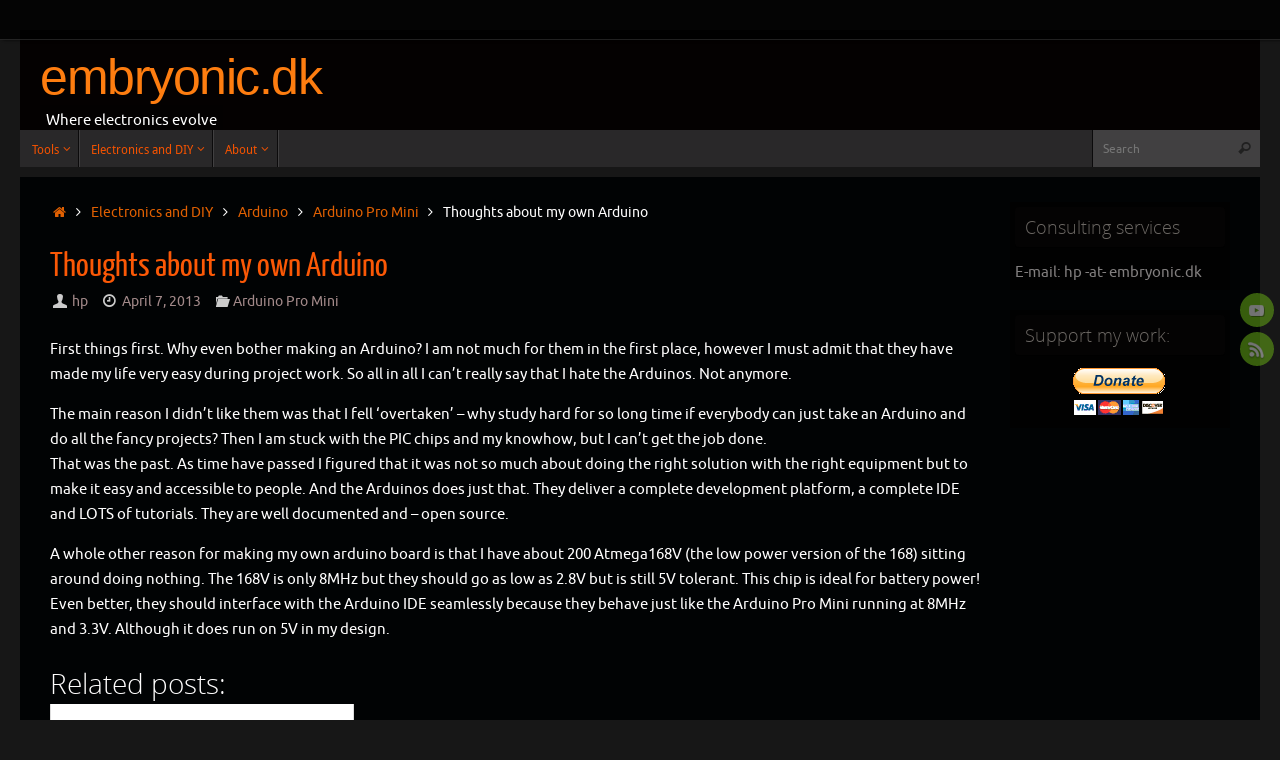

--- FILE ---
content_type: text/html; charset=UTF-8
request_url: https://embryonic.dk/wordpress/?p=208
body_size: 12079
content:
<!DOCTYPE html>
<html lang="en-US">
<head>
<meta name="viewport" content="width=device-width, user-scalable=no, initial-scale=1.0, minimum-scale=1.0, maximum-scale=1.0">
<meta http-equiv="Content-Type" content="text/html; charset=UTF-8" />
<link rel="profile" href="http://gmpg.org/xfn/11" />
<link rel="pingback" href="https://embryonic.dk/wordpress/xmlrpc.php" />
<link rel="shortcut icon" href="http://embryonic.dk/wordpress/wp-content/uploads/2016/10/e.png" /><link rel="apple-touch-icon" href="http://embryonic.dk/wordpress/wp-content/uploads/2016/10/e.png" /><title>Thoughts about my own Arduino &#8211; embryonic.dk</title>
<meta name='robots' content='max-image-preview:large' />
	<style>img:is([sizes="auto" i], [sizes^="auto," i]) { contain-intrinsic-size: 3000px 1500px }</style>
	<link rel="alternate" type="application/rss+xml" title="embryonic.dk &raquo; Feed" href="https://embryonic.dk/wordpress/?feed=rss2" />
<link rel="alternate" type="application/rss+xml" title="embryonic.dk &raquo; Comments Feed" href="https://embryonic.dk/wordpress/?feed=comments-rss2" />
<link rel="alternate" type="application/rss+xml" title="embryonic.dk &raquo; Thoughts about my own Arduino Comments Feed" href="https://embryonic.dk/wordpress/?feed=rss2&#038;p=208" />
<script type="text/javascript">
/* <![CDATA[ */
window._wpemojiSettings = {"baseUrl":"https:\/\/s.w.org\/images\/core\/emoji\/16.0.1\/72x72\/","ext":".png","svgUrl":"https:\/\/s.w.org\/images\/core\/emoji\/16.0.1\/svg\/","svgExt":".svg","source":{"concatemoji":"https:\/\/embryonic.dk\/wordpress\/wp-includes\/js\/wp-emoji-release.min.js?ver=6.8.3"}};
/*! This file is auto-generated */
!function(s,n){var o,i,e;function c(e){try{var t={supportTests:e,timestamp:(new Date).valueOf()};sessionStorage.setItem(o,JSON.stringify(t))}catch(e){}}function p(e,t,n){e.clearRect(0,0,e.canvas.width,e.canvas.height),e.fillText(t,0,0);var t=new Uint32Array(e.getImageData(0,0,e.canvas.width,e.canvas.height).data),a=(e.clearRect(0,0,e.canvas.width,e.canvas.height),e.fillText(n,0,0),new Uint32Array(e.getImageData(0,0,e.canvas.width,e.canvas.height).data));return t.every(function(e,t){return e===a[t]})}function u(e,t){e.clearRect(0,0,e.canvas.width,e.canvas.height),e.fillText(t,0,0);for(var n=e.getImageData(16,16,1,1),a=0;a<n.data.length;a++)if(0!==n.data[a])return!1;return!0}function f(e,t,n,a){switch(t){case"flag":return n(e,"\ud83c\udff3\ufe0f\u200d\u26a7\ufe0f","\ud83c\udff3\ufe0f\u200b\u26a7\ufe0f")?!1:!n(e,"\ud83c\udde8\ud83c\uddf6","\ud83c\udde8\u200b\ud83c\uddf6")&&!n(e,"\ud83c\udff4\udb40\udc67\udb40\udc62\udb40\udc65\udb40\udc6e\udb40\udc67\udb40\udc7f","\ud83c\udff4\u200b\udb40\udc67\u200b\udb40\udc62\u200b\udb40\udc65\u200b\udb40\udc6e\u200b\udb40\udc67\u200b\udb40\udc7f");case"emoji":return!a(e,"\ud83e\udedf")}return!1}function g(e,t,n,a){var r="undefined"!=typeof WorkerGlobalScope&&self instanceof WorkerGlobalScope?new OffscreenCanvas(300,150):s.createElement("canvas"),o=r.getContext("2d",{willReadFrequently:!0}),i=(o.textBaseline="top",o.font="600 32px Arial",{});return e.forEach(function(e){i[e]=t(o,e,n,a)}),i}function t(e){var t=s.createElement("script");t.src=e,t.defer=!0,s.head.appendChild(t)}"undefined"!=typeof Promise&&(o="wpEmojiSettingsSupports",i=["flag","emoji"],n.supports={everything:!0,everythingExceptFlag:!0},e=new Promise(function(e){s.addEventListener("DOMContentLoaded",e,{once:!0})}),new Promise(function(t){var n=function(){try{var e=JSON.parse(sessionStorage.getItem(o));if("object"==typeof e&&"number"==typeof e.timestamp&&(new Date).valueOf()<e.timestamp+604800&&"object"==typeof e.supportTests)return e.supportTests}catch(e){}return null}();if(!n){if("undefined"!=typeof Worker&&"undefined"!=typeof OffscreenCanvas&&"undefined"!=typeof URL&&URL.createObjectURL&&"undefined"!=typeof Blob)try{var e="postMessage("+g.toString()+"("+[JSON.stringify(i),f.toString(),p.toString(),u.toString()].join(",")+"));",a=new Blob([e],{type:"text/javascript"}),r=new Worker(URL.createObjectURL(a),{name:"wpTestEmojiSupports"});return void(r.onmessage=function(e){c(n=e.data),r.terminate(),t(n)})}catch(e){}c(n=g(i,f,p,u))}t(n)}).then(function(e){for(var t in e)n.supports[t]=e[t],n.supports.everything=n.supports.everything&&n.supports[t],"flag"!==t&&(n.supports.everythingExceptFlag=n.supports.everythingExceptFlag&&n.supports[t]);n.supports.everythingExceptFlag=n.supports.everythingExceptFlag&&!n.supports.flag,n.DOMReady=!1,n.readyCallback=function(){n.DOMReady=!0}}).then(function(){return e}).then(function(){var e;n.supports.everything||(n.readyCallback(),(e=n.source||{}).concatemoji?t(e.concatemoji):e.wpemoji&&e.twemoji&&(t(e.twemoji),t(e.wpemoji)))}))}((window,document),window._wpemojiSettings);
/* ]]> */
</script>
<link rel='stylesheet' id='urvanov_syntax_highlighter-css' href='https://embryonic.dk/wordpress/wp-content/plugins/urvanov-syntax-highlighter/css/min/urvanov_syntax_highlighter.min.css?ver=2.8.38' type='text/css' media='all' />
<style id='wp-emoji-styles-inline-css' type='text/css'>

	img.wp-smiley, img.emoji {
		display: inline !important;
		border: none !important;
		box-shadow: none !important;
		height: 1em !important;
		width: 1em !important;
		margin: 0 0.07em !important;
		vertical-align: -0.1em !important;
		background: none !important;
		padding: 0 !important;
	}
</style>
<link rel='stylesheet' id='wp-block-library-css' href='https://embryonic.dk/wordpress/wp-includes/css/dist/block-library/style.min.css?ver=6.8.3' type='text/css' media='all' />
<style id='classic-theme-styles-inline-css' type='text/css'>
/*! This file is auto-generated */
.wp-block-button__link{color:#fff;background-color:#32373c;border-radius:9999px;box-shadow:none;text-decoration:none;padding:calc(.667em + 2px) calc(1.333em + 2px);font-size:1.125em}.wp-block-file__button{background:#32373c;color:#fff;text-decoration:none}
</style>
<style id='global-styles-inline-css' type='text/css'>
:root{--wp--preset--aspect-ratio--square: 1;--wp--preset--aspect-ratio--4-3: 4/3;--wp--preset--aspect-ratio--3-4: 3/4;--wp--preset--aspect-ratio--3-2: 3/2;--wp--preset--aspect-ratio--2-3: 2/3;--wp--preset--aspect-ratio--16-9: 16/9;--wp--preset--aspect-ratio--9-16: 9/16;--wp--preset--color--black: #000000;--wp--preset--color--cyan-bluish-gray: #abb8c3;--wp--preset--color--white: #ffffff;--wp--preset--color--pale-pink: #f78da7;--wp--preset--color--vivid-red: #cf2e2e;--wp--preset--color--luminous-vivid-orange: #ff6900;--wp--preset--color--luminous-vivid-amber: #fcb900;--wp--preset--color--light-green-cyan: #7bdcb5;--wp--preset--color--vivid-green-cyan: #00d084;--wp--preset--color--pale-cyan-blue: #8ed1fc;--wp--preset--color--vivid-cyan-blue: #0693e3;--wp--preset--color--vivid-purple: #9b51e0;--wp--preset--gradient--vivid-cyan-blue-to-vivid-purple: linear-gradient(135deg,rgba(6,147,227,1) 0%,rgb(155,81,224) 100%);--wp--preset--gradient--light-green-cyan-to-vivid-green-cyan: linear-gradient(135deg,rgb(122,220,180) 0%,rgb(0,208,130) 100%);--wp--preset--gradient--luminous-vivid-amber-to-luminous-vivid-orange: linear-gradient(135deg,rgba(252,185,0,1) 0%,rgba(255,105,0,1) 100%);--wp--preset--gradient--luminous-vivid-orange-to-vivid-red: linear-gradient(135deg,rgba(255,105,0,1) 0%,rgb(207,46,46) 100%);--wp--preset--gradient--very-light-gray-to-cyan-bluish-gray: linear-gradient(135deg,rgb(238,238,238) 0%,rgb(169,184,195) 100%);--wp--preset--gradient--cool-to-warm-spectrum: linear-gradient(135deg,rgb(74,234,220) 0%,rgb(151,120,209) 20%,rgb(207,42,186) 40%,rgb(238,44,130) 60%,rgb(251,105,98) 80%,rgb(254,248,76) 100%);--wp--preset--gradient--blush-light-purple: linear-gradient(135deg,rgb(255,206,236) 0%,rgb(152,150,240) 100%);--wp--preset--gradient--blush-bordeaux: linear-gradient(135deg,rgb(254,205,165) 0%,rgb(254,45,45) 50%,rgb(107,0,62) 100%);--wp--preset--gradient--luminous-dusk: linear-gradient(135deg,rgb(255,203,112) 0%,rgb(199,81,192) 50%,rgb(65,88,208) 100%);--wp--preset--gradient--pale-ocean: linear-gradient(135deg,rgb(255,245,203) 0%,rgb(182,227,212) 50%,rgb(51,167,181) 100%);--wp--preset--gradient--electric-grass: linear-gradient(135deg,rgb(202,248,128) 0%,rgb(113,206,126) 100%);--wp--preset--gradient--midnight: linear-gradient(135deg,rgb(2,3,129) 0%,rgb(40,116,252) 100%);--wp--preset--font-size--small: 13px;--wp--preset--font-size--medium: 20px;--wp--preset--font-size--large: 36px;--wp--preset--font-size--x-large: 42px;--wp--preset--spacing--20: 0.44rem;--wp--preset--spacing--30: 0.67rem;--wp--preset--spacing--40: 1rem;--wp--preset--spacing--50: 1.5rem;--wp--preset--spacing--60: 2.25rem;--wp--preset--spacing--70: 3.38rem;--wp--preset--spacing--80: 5.06rem;--wp--preset--shadow--natural: 6px 6px 9px rgba(0, 0, 0, 0.2);--wp--preset--shadow--deep: 12px 12px 50px rgba(0, 0, 0, 0.4);--wp--preset--shadow--sharp: 6px 6px 0px rgba(0, 0, 0, 0.2);--wp--preset--shadow--outlined: 6px 6px 0px -3px rgba(255, 255, 255, 1), 6px 6px rgba(0, 0, 0, 1);--wp--preset--shadow--crisp: 6px 6px 0px rgba(0, 0, 0, 1);}:where(.is-layout-flex){gap: 0.5em;}:where(.is-layout-grid){gap: 0.5em;}body .is-layout-flex{display: flex;}.is-layout-flex{flex-wrap: wrap;align-items: center;}.is-layout-flex > :is(*, div){margin: 0;}body .is-layout-grid{display: grid;}.is-layout-grid > :is(*, div){margin: 0;}:where(.wp-block-columns.is-layout-flex){gap: 2em;}:where(.wp-block-columns.is-layout-grid){gap: 2em;}:where(.wp-block-post-template.is-layout-flex){gap: 1.25em;}:where(.wp-block-post-template.is-layout-grid){gap: 1.25em;}.has-black-color{color: var(--wp--preset--color--black) !important;}.has-cyan-bluish-gray-color{color: var(--wp--preset--color--cyan-bluish-gray) !important;}.has-white-color{color: var(--wp--preset--color--white) !important;}.has-pale-pink-color{color: var(--wp--preset--color--pale-pink) !important;}.has-vivid-red-color{color: var(--wp--preset--color--vivid-red) !important;}.has-luminous-vivid-orange-color{color: var(--wp--preset--color--luminous-vivid-orange) !important;}.has-luminous-vivid-amber-color{color: var(--wp--preset--color--luminous-vivid-amber) !important;}.has-light-green-cyan-color{color: var(--wp--preset--color--light-green-cyan) !important;}.has-vivid-green-cyan-color{color: var(--wp--preset--color--vivid-green-cyan) !important;}.has-pale-cyan-blue-color{color: var(--wp--preset--color--pale-cyan-blue) !important;}.has-vivid-cyan-blue-color{color: var(--wp--preset--color--vivid-cyan-blue) !important;}.has-vivid-purple-color{color: var(--wp--preset--color--vivid-purple) !important;}.has-black-background-color{background-color: var(--wp--preset--color--black) !important;}.has-cyan-bluish-gray-background-color{background-color: var(--wp--preset--color--cyan-bluish-gray) !important;}.has-white-background-color{background-color: var(--wp--preset--color--white) !important;}.has-pale-pink-background-color{background-color: var(--wp--preset--color--pale-pink) !important;}.has-vivid-red-background-color{background-color: var(--wp--preset--color--vivid-red) !important;}.has-luminous-vivid-orange-background-color{background-color: var(--wp--preset--color--luminous-vivid-orange) !important;}.has-luminous-vivid-amber-background-color{background-color: var(--wp--preset--color--luminous-vivid-amber) !important;}.has-light-green-cyan-background-color{background-color: var(--wp--preset--color--light-green-cyan) !important;}.has-vivid-green-cyan-background-color{background-color: var(--wp--preset--color--vivid-green-cyan) !important;}.has-pale-cyan-blue-background-color{background-color: var(--wp--preset--color--pale-cyan-blue) !important;}.has-vivid-cyan-blue-background-color{background-color: var(--wp--preset--color--vivid-cyan-blue) !important;}.has-vivid-purple-background-color{background-color: var(--wp--preset--color--vivid-purple) !important;}.has-black-border-color{border-color: var(--wp--preset--color--black) !important;}.has-cyan-bluish-gray-border-color{border-color: var(--wp--preset--color--cyan-bluish-gray) !important;}.has-white-border-color{border-color: var(--wp--preset--color--white) !important;}.has-pale-pink-border-color{border-color: var(--wp--preset--color--pale-pink) !important;}.has-vivid-red-border-color{border-color: var(--wp--preset--color--vivid-red) !important;}.has-luminous-vivid-orange-border-color{border-color: var(--wp--preset--color--luminous-vivid-orange) !important;}.has-luminous-vivid-amber-border-color{border-color: var(--wp--preset--color--luminous-vivid-amber) !important;}.has-light-green-cyan-border-color{border-color: var(--wp--preset--color--light-green-cyan) !important;}.has-vivid-green-cyan-border-color{border-color: var(--wp--preset--color--vivid-green-cyan) !important;}.has-pale-cyan-blue-border-color{border-color: var(--wp--preset--color--pale-cyan-blue) !important;}.has-vivid-cyan-blue-border-color{border-color: var(--wp--preset--color--vivid-cyan-blue) !important;}.has-vivid-purple-border-color{border-color: var(--wp--preset--color--vivid-purple) !important;}.has-vivid-cyan-blue-to-vivid-purple-gradient-background{background: var(--wp--preset--gradient--vivid-cyan-blue-to-vivid-purple) !important;}.has-light-green-cyan-to-vivid-green-cyan-gradient-background{background: var(--wp--preset--gradient--light-green-cyan-to-vivid-green-cyan) !important;}.has-luminous-vivid-amber-to-luminous-vivid-orange-gradient-background{background: var(--wp--preset--gradient--luminous-vivid-amber-to-luminous-vivid-orange) !important;}.has-luminous-vivid-orange-to-vivid-red-gradient-background{background: var(--wp--preset--gradient--luminous-vivid-orange-to-vivid-red) !important;}.has-very-light-gray-to-cyan-bluish-gray-gradient-background{background: var(--wp--preset--gradient--very-light-gray-to-cyan-bluish-gray) !important;}.has-cool-to-warm-spectrum-gradient-background{background: var(--wp--preset--gradient--cool-to-warm-spectrum) !important;}.has-blush-light-purple-gradient-background{background: var(--wp--preset--gradient--blush-light-purple) !important;}.has-blush-bordeaux-gradient-background{background: var(--wp--preset--gradient--blush-bordeaux) !important;}.has-luminous-dusk-gradient-background{background: var(--wp--preset--gradient--luminous-dusk) !important;}.has-pale-ocean-gradient-background{background: var(--wp--preset--gradient--pale-ocean) !important;}.has-electric-grass-gradient-background{background: var(--wp--preset--gradient--electric-grass) !important;}.has-midnight-gradient-background{background: var(--wp--preset--gradient--midnight) !important;}.has-small-font-size{font-size: var(--wp--preset--font-size--small) !important;}.has-medium-font-size{font-size: var(--wp--preset--font-size--medium) !important;}.has-large-font-size{font-size: var(--wp--preset--font-size--large) !important;}.has-x-large-font-size{font-size: var(--wp--preset--font-size--x-large) !important;}
:where(.wp-block-post-template.is-layout-flex){gap: 1.25em;}:where(.wp-block-post-template.is-layout-grid){gap: 1.25em;}
:where(.wp-block-columns.is-layout-flex){gap: 2em;}:where(.wp-block-columns.is-layout-grid){gap: 2em;}
:root :where(.wp-block-pullquote){font-size: 1.5em;line-height: 1.6;}
</style>
<link rel='stylesheet' id='rpt_front_style-css' href='https://embryonic.dk/wordpress/wp-content/plugins/related-posts-thumbnails/assets/css/front.css?ver=4.2.1' type='text/css' media='all' />
<link rel='stylesheet' id='math-captcha-frontend-css' href='https://embryonic.dk/wordpress/wp-content/plugins/wp-math-captcha/css/frontend.css?ver=6.8.3' type='text/css' media='all' />
<link rel='stylesheet' id='tablepress-default-css' href='https://embryonic.dk/wordpress/wp-content/tablepress-combined.min.css?ver=25' type='text/css' media='all' />
<link rel='stylesheet' id='wp-social-sharing-css' href='https://embryonic.dk/wordpress/wp-content/plugins/wp-social-sharing/static/socialshare.css?ver=1.6' type='text/css' media='all' />
<link rel='stylesheet' id='tempera-fonts-css' href='https://embryonic.dk/wordpress/wp-content/themes/tempera/fonts/fontfaces.css?ver=1.7.2' type='text/css' media='all' />
<link rel='stylesheet' id='tempera-style-css' href='https://embryonic.dk/wordpress/wp-content/themes/tempera/style.css?ver=1.7.2' type='text/css' media='all' />
<script type="text/javascript" src="https://embryonic.dk/wordpress/wp-includes/js/jquery/jquery.min.js?ver=3.7.1" id="jquery-core-js"></script>
<script type="text/javascript" src="https://embryonic.dk/wordpress/wp-includes/js/jquery/jquery-migrate.min.js?ver=3.4.1" id="jquery-migrate-js"></script>
<script type="text/javascript" id="urvanov_syntax_highlighter_js-js-extra">
/* <![CDATA[ */
var UrvanovSyntaxHighlighterSyntaxSettings = {"version":"2.8.38","is_admin":"0","ajaxurl":"https:\/\/embryonic.dk\/wordpress\/wp-admin\/admin-ajax.php","prefix":"urvanov-syntax-highlighter-","setting":"urvanov-syntax-highlighter-setting","selected":"urvanov-syntax-highlighter-setting-selected","changed":"urvanov-syntax-highlighter-setting-changed","special":"urvanov-syntax-highlighter-setting-special","orig_value":"data-orig-value","debug":""};
var UrvanovSyntaxHighlighterSyntaxStrings = {"copy":"Copied to the clipboard","minimize":"Click To Expand Code"};
/* ]]> */
</script>
<script type="text/javascript" src="https://embryonic.dk/wordpress/wp-content/plugins/urvanov-syntax-highlighter/js/min/urvanov_syntax_highlighter.min.js?ver=2.8.38" id="urvanov_syntax_highlighter_js-js"></script>
<link rel="https://api.w.org/" href="https://embryonic.dk/wordpress/index.php?rest_route=/" /><link rel="alternate" title="JSON" type="application/json" href="https://embryonic.dk/wordpress/index.php?rest_route=/wp/v2/posts/208" /><link rel="EditURI" type="application/rsd+xml" title="RSD" href="https://embryonic.dk/wordpress/xmlrpc.php?rsd" />
<meta name="generator" content="WordPress 6.8.3" />
<link rel="canonical" href="https://embryonic.dk/wordpress/?p=208" />
<link rel='shortlink' href='https://embryonic.dk/wordpress/?p=208' />
<link rel="alternate" title="oEmbed (JSON)" type="application/json+oembed" href="https://embryonic.dk/wordpress/index.php?rest_route=%2Foembed%2F1.0%2Fembed&#038;url=https%3A%2F%2Fembryonic.dk%2Fwordpress%2F%3Fp%3D208" />
<link rel="alternate" title="oEmbed (XML)" type="text/xml+oembed" href="https://embryonic.dk/wordpress/index.php?rest_route=%2Foembed%2F1.0%2Fembed&#038;url=https%3A%2F%2Fembryonic.dk%2Fwordpress%2F%3Fp%3D208&#038;format=xml" />
        <style>
            #related_posts_thumbnails li {
                border-right: 1px solid #dddddd;
                background-color: #ffffff            }

            #related_posts_thumbnails li:hover {
                background-color: #eeeeee;
            }

            .relpost_content {
                font-size: 12px;
                color: #333333;
            }

            .relpost-block-single {
                background-color: #ffffff;
                border-right: 1px solid #dddddd;
                border-left: 1px solid #dddddd;
                margin-right: -1px;
            }

            .relpost-block-single:hover {
                background-color: #eeeeee;
            }
        </style>

        <link rel="author" href="http://embryonic.dk"><script type="text/javascript" src="https://embryonic.dk/wordpress/wp-content/plugins/si-captcha-for-wordpress/captcha/si_captcha.js?ver=1768351747"></script>
<!-- begin SI CAPTCHA Anti-Spam - login/register form style -->
<style type="text/css">
.si_captcha_small { width:175px; height:45px; padding-top:10px; padding-bottom:10px; }
.si_captcha_large { width:250px; height:60px; padding-top:10px; padding-bottom:10px; }
img#si_image_com { border-style:none; margin:0; padding-right:5px; float:left; }
img#si_image_reg { border-style:none; margin:0; padding-right:5px; float:left; }
img#si_image_log { border-style:none; margin:0; padding-right:5px; float:left; }
img#si_image_side_login { border-style:none; margin:0; padding-right:5px; float:left; }
img#si_image_checkout { border-style:none; margin:0; padding-right:5px; float:left; }
img#si_image_jetpack { border-style:none; margin:0; padding-right:5px; float:left; }
img#si_image_bbpress_topic { border-style:none; margin:0; padding-right:5px; float:left; }
.si_captcha_refresh { border-style:none; margin:0; vertical-align:bottom; }
div#si_captcha_input { display:block; padding-top:15px; padding-bottom:5px; }
label#si_captcha_code_label { margin:0; }
input#si_captcha_code_input { width:65px; }
p#si_captcha_code_p { clear: left; padding-top:10px; }
.si-captcha-jetpack-error { color:#DC3232; }
</style>
<!-- end SI CAPTCHA Anti-Spam - login/register form style -->
<style type="text/css" media="all">
/* <![CDATA[ */
@import url("https://embryonic.dk/wordpress/wp-content/plugins/wp-table-reloaded/css/plugin.css?ver=1.9.4");
@import url("https://embryonic.dk/wordpress/wp-content/plugins/wp-table-reloaded/css/datatables.css?ver=1.9.4");
/* ]]> */
</style><style type="text/css"> #header, #main, #topbar-inner { max-width: 1240px; } #container.one-column { } #container.two-columns-right #secondary { width:220px; float:right; } #container.two-columns-right #content { width:calc(100% - 250px); float:left; } #container.two-columns-left #primary { width:220px; float:left; } #container.two-columns-left #content { width:calc(100% - 250px); float:right; } #container.three-columns-right .sidey { width:110px; float:left; } #container.three-columns-right #primary { margin-left:15px; margin-right:15px; } #container.three-columns-right #content { width: calc(100% - 250px); float:left;} #container.three-columns-left .sidey { width:110px; float:left; } #container.three-columns-left #secondary {margin-left:15px; margin-right:15px; } #container.three-columns-left #content { width: calc(100% - 250px); float:right; } #container.three-columns-sided .sidey { width:110px; float:left; } #container.three-columns-sided #secondary { float:right; } #container.three-columns-sided #content { width: calc(100% - 280px); float:right; margin: 0 140px 0 -1240px; } body { font-family: Ubuntu; } #content h1.entry-title a, #content h2.entry-title a, #content h1.entry-title , #content h2.entry-title { font-family: "Yanone Kaffeesatz Regular"; } .widget-title, .widget-title a { font-family: "Open Sans Light"; } .entry-content h1, .entry-content h2, .entry-content h3, .entry-content h4, .entry-content h5, .entry-content h6, #comments #reply-title, .nivo-caption h2, #front-text1 h2, #front-text2 h2, .column-header-image, .column-header-noimage { font-family: "Open Sans Light"; } #site-title span a { font-family: "Trebuchet MS", Arial, Helvetica, sans-serif; } #access ul li a, #access ul li a span { font-family: "Droid Sans"; } body { color: #fffefe; background-color: #171717 } a { color: #e06002; } a:hover,.entry-meta span a:hover, .comments-link a:hover { color: #ef7200; } #header { background-color: #040101; } #site-title span a { color:#fe7d10; } #site-description { color:#ffffff; background-color: rgba(1,0,0,0.3); padding-left: 6px; } .socials a { background-color: #6db716; } .socials .socials-hover { background-color: ; } /* Main menu top level */ #access a, #nav-toggle span, li.menu-main-search .searchform input[type="search"] { color: #f55300; } li.menu-main-search .searchform input[type="search"] { background-color: #414041; border-left-color: #0b0a0b; } #access, #nav-toggle {background-color: #292829; } #access > .menu > ul > li > a > span { border-color: #0b0a0b; -webkit-box-shadow: 1px 0 0 #414041; box-shadow: 1px 0 0 #414041; } /*.rtl #access > .menu > ul > li > a > span { -webkit-box-shadow: -1px 0 0 #414041; box-shadow: -1px 0 0 #414041; } */ #access a:hover {background-color: #363536; } #access ul li.current_page_item > a, #access ul li.current-menu-item > a, #access ul li.current_page_ancestor > a, #access ul li.current-menu-ancestor > a { background-color: #363536; } /* Main menu Submenus */ #access > .menu > ul > li > ul:before {border-bottom-color:#3c3c3c;} #access ul ul ul li:first-child:before { border-right-color:#3c3c3c;} #access ul ul li { background-color:#3c3c3c; border-top-color:#4a4a4a; border-bottom-color:#313131} #access ul ul li a{color:#f85f00} #access ul ul li a:hover{background:#4a4a4a} #access ul ul li.current_page_item > a, #access ul ul li.current-menu-item > a, #access ul ul li.current_page_ancestor > a, #access ul ul li.current-menu-ancestor > a { background-color:#4a4a4a; } #access ul ul { box-shadow: 3px 3px 0 rgba(66,245,13,0.3); } #topbar { background-color: #000000;border-bottom-color:#282828; box-shadow:3px 0 3px #000000; } .topmenu ul li a, .topmenu .searchsubmit { color: #f54304; } .topmenu ul li a:hover, .topmenu .searchform input[type="search"] { color: #f25e11; border-bottom-color: rgba( 251,128,23, 0.5); } #main { background-color: #010304; } #author-info, #entry-author-info, #content .page-title { border-color: #fb8017; background: #282221; } #entry-author-info #author-avatar, #author-info #author-avatar { border-color: #c0bdbb; } .sidey .widget-container { color: #817e7e; background-color: #010101; } .sidey .widget-title { color: #6b6763; background-color: #040303;border-color:#000000;} .sidey .widget-container a {color:;} .sidey .widget-container a:hover {color:;} .entry-content h1, .entry-content h2, .entry-content h3, .entry-content h4, .entry-content h5, .entry-content h6 { color: #fefdfd; } .sticky .entry-header {border-color:#fb8017 } .entry-title, .entry-title a { color: #fb5806; } .entry-title a:hover { color: #82f908; } #content span.entry-format { color: #f55300; background-color: #292829; } #footer { color: #d8d6d6; background-color: #000000; } #footer2 { color: #d8d6d6; background-color: #140101; } #footer a { color: #e26803; } #footer a:hover { color: #f0ea24; } #footer2 a, .footermenu ul li:after { color: ; } #footer2 a:hover { color: ; } #footer .widget-container { color: #5a5b64; background-color: #705f5f; } #footer .widget-title { color: #fe690b; background-color: #858c8c;border-color:#5d6464 } a.continue-reading-link, #cryout_ajax_more_trigger { color:#f55300; background:#292829; border-bottom-color:#fb8017; } a.continue-reading-link:hover { border-bottom-color:#5afb03; } a.continue-reading-link i.crycon-right-dir {color:#fb8017} a.continue-reading-link:hover i.crycon-right-dir {color:#5afb03} .page-link a, .page-link > span > em {border-color:#fd8c09} .columnmore a {background:#fb8017;color:#282221} .columnmore a:hover {background:#5afb03;} .button, #respond .form-submit input#submit, input[type="submit"], input[type="reset"] { background-color: #fb8017; } .button:hover, #respond .form-submit input#submit:hover { background-color: #5afb03; } .entry-content tr th, .entry-content thead th { color: #fefdfd; } .entry-content table, .entry-content fieldset, .entry-content tr td, .entry-content tr th, .entry-content thead th { border-color: #fd8c09; } .entry-content tr.even td { background-color: #282221 !important; } hr { border-color: #fd8c09; } input[type="text"], input[type="password"], input[type="email"], textarea, select, input[type="color"],input[type="date"],input[type="datetime"],input[type="datetime-local"],input[type="month"],input[type="number"],input[type="range"], input[type="search"],input[type="tel"],input[type="time"],input[type="url"],input[type="week"] { background-color: #282221; border-color: #fd8c09 #c0bdbb #c0bdbb #fd8c09; color: #fffefe; } input[type="submit"], input[type="reset"] { color: #010304; background-color: #fb8017; } input[type="text"]:hover, input[type="password"]:hover, input[type="email"]:hover, textarea:hover, input[type="color"]:hover, input[type="date"]:hover, input[type="datetime"]:hover, input[type="datetime-local"]:hover, input[type="month"]:hover, input[type="number"]:hover, input[type="range"]:hover, input[type="search"]:hover, input[type="tel"]:hover, input[type="time"]:hover, input[type="url"]:hover, input[type="week"]:hover { background-color: rgba(40,34,33,0.4); } .entry-content pre { border-color: #fd8c09; border-bottom-color:#fb8017;} .entry-content code { background-color:#282221;} .entry-content blockquote { border-color: #c0bdbb; } abbr, acronym { border-color: #fffefe; } .comment-meta a { color: #fffefe; } #respond .form-allowed-tags { color: #2ff704; } .entry-meta .crycon-metas:before {color:#CCCCCC;} .entry-meta span a, .comments-link a, .entry-meta {color:#a38a8a;} .entry-meta span a:hover, .comments-link a:hover {color:;} .nav-next a:hover {} .nav-previous a:hover { } .pagination { border-color:#1e1817;} .pagination span, .pagination a { background:#282221; border-left-color:#0e0807; border-right-color:#383231; } .pagination a:hover { background: #302a29; } #searchform input[type="text"] {color:#2ff704;} .caption-accented .wp-caption { background-color:rgba(251,128,23,0.8); color:#010304} .tempera-image-one .entry-content img[class*='align'], .tempera-image-one .entry-summary img[class*='align'], .tempera-image-two .entry-content img[class*='align'], .tempera-image-two .entry-summary img[class*='align'], .tempera-image-one .entry-content [class*='wp-block'][class*='align'] img, .tempera-image-one .entry-summary [class*='wp-block'][class*='align'] img, .tempera-image-two .entry-content [class*='wp-block'][class*='align'] img, .tempera-image-two .entry-summary [class*='wp-block'][class*='align'] img { border-color:#fb8017;} html { font-size:15px; line-height:1.7; } .entry-content, .entry-summary, #frontpage blockquote { text-align:Default; } .entry-content, .entry-summary, .widget-area { word-spacing:Default; letter-spacing:Default; } #content h1.entry-title, #content h2.entry-title { font-size:34px ;} .widget-title, .widget-title a { font-size:18px ;} h1 { font-size: 2.526em; } h2 { font-size: 2.202em; } h3 { font-size: 1.878em; } h4 { font-size: 1.554em; } h5 { font-size: 1.23em; } h6 { font-size: 0.906em; } #site-title { font-size:50px ;} #access ul li a, li.menu-main-search .searchform input[type="search"] { font-size:12px ;} .nocomments, .nocomments2 {display:none;} .entry-content table, .entry-content tr th, .entry-content tr td { border: none; } .entry-content tr, .entry-content tr th, .entry-content thead th { background: none; } #header-container > div { margin:20px 0 0 20px;} .entry-content p, .entry-content ul, .entry-content ol, .entry-content dd, .entry-content pre, .entry-content hr, .commentlist p { margin-bottom: 1.0em; } #toTop {background:#010304;margin-left:1390px;} #toTop:hover .crycon-back2top:before {color:#5afb03;} #main {margin-top:10px; } #forbottom {margin-left: 30px; margin-right: 30px;} #header-widget-area { width: 33%; } #branding { height:100px; } </style> 
<style type="text/css">/* Tempera Custom CSS */</style>
<link rel='stylesheet' id='tempera-style-mobile'  href='https://embryonic.dk/wordpress/wp-content/themes/tempera/styles/style-mobile.css?ver=1.7.2' type='text/css' media='all' />	<!--[if lt IE 9]>
	<script>
	document.createElement('header');
	document.createElement('nav');
	document.createElement('section');
	document.createElement('article');
	document.createElement('aside');
	document.createElement('footer');
	</script>
	<![endif]-->
	</head>
<body class="wp-singular post-template-default single single-post postid-208 single-format-standard wp-theme-tempera tempera-image-one caption-dark tempera-menu-left tempera-topbarfixed">


<div id="wrapper" class="hfeed">
<div id="topbar" ><div id="topbar-inner">  </div></div>
<div class="socials" id="srights">
			<a  href="https://www.youtube.com/user/banjohat"
			class="socialicons social-YouTube" title="YouTube">
				<img alt="YouTube" src="https://embryonic.dk/wordpress/wp-content/themes/tempera/images/socials/YouTube.png" />
			</a>
			<a  target="_blank"  href="http://embryonic.dk/?feed=rss"
			class="socialicons social-RSS" title="RSS">
				<img alt="RSS" src="https://embryonic.dk/wordpress/wp-content/themes/tempera/images/socials/RSS.png" />
			</a></div>
<div id="header-full">
	<header id="header">
		<div id="masthead">
			<div id="branding" role="banner" >
					<div id="header-container">
	<div><div id="site-title"><span> <a href="https://embryonic.dk/wordpress/" title="embryonic.dk" rel="home">embryonic.dk</a> </span></div><div id="site-description" >Where electronics evolve</div></div></div>								<div style="clear:both;"></div>
			</div><!-- #branding -->
			<a id="nav-toggle"><span>&nbsp;</span></a>
			<nav id="access" role="navigation">
					<div class="skip-link screen-reader-text"><a href="#content" title="Skip to content">
		Skip to content	</a></div>
	<div class="menu"><ul id="prime_nav" class="menu"><li id="menu-item-644" class="menu-item menu-item-type-taxonomy menu-item-object-category menu-item-has-children menu-item-644"><a href="https://embryonic.dk/wordpress/?cat=34"><span>Tools</span></a>
<ul class="sub-menu">
	<li id="menu-item-645" class="menu-item menu-item-type-taxonomy menu-item-object-category menu-item-645"><a href="https://embryonic.dk/wordpress/?cat=29"><span>3D printer</span></a></li>
	<li id="menu-item-646" class="menu-item menu-item-type-taxonomy menu-item-object-category menu-item-646"><a href="https://embryonic.dk/wordpress/?cat=27"><span>Lasercutter</span></a></li>
	<li id="menu-item-647" class="menu-item menu-item-type-taxonomy menu-item-object-category menu-item-647"><a href="https://embryonic.dk/wordpress/?cat=30"><span>Soldering Pen</span></a></li>
</ul>
</li>
<li id="menu-item-628" class="menu-item menu-item-type-taxonomy menu-item-object-category current-post-ancestor menu-item-has-children menu-item-628"><a href="https://embryonic.dk/wordpress/?cat=35"><span>Electronics and DIY</span></a>
<ul class="sub-menu">
	<li id="menu-item-629" class="menu-item menu-item-type-taxonomy menu-item-object-category current-post-ancestor menu-item-has-children menu-item-629"><a href="https://embryonic.dk/wordpress/?cat=18"><span>Arduino</span></a>
	<ul class="sub-menu">
		<li id="menu-item-630" class="menu-item menu-item-type-taxonomy menu-item-object-category current-post-ancestor current-menu-parent current-post-parent menu-item-630"><a href="https://embryonic.dk/wordpress/?cat=22"><span>Arduino Pro Mini</span></a></li>
		<li id="menu-item-631" class="menu-item menu-item-type-taxonomy menu-item-object-category menu-item-631"><a href="https://embryonic.dk/wordpress/?cat=19"><span>Minimalistic programmer</span></a></li>
		<li id="menu-item-632" class="menu-item menu-item-type-taxonomy menu-item-object-category menu-item-632"><a href="https://embryonic.dk/wordpress/?cat=17"><span>Useful Programs</span></a></li>
	</ul>
</li>
	<li id="menu-item-633" class="menu-item menu-item-type-taxonomy menu-item-object-category menu-item-633"><a href="https://embryonic.dk/wordpress/?cat=12"><span>Bedroom lights</span></a></li>
	<li id="menu-item-634" class="menu-item menu-item-type-taxonomy menu-item-object-category menu-item-634"><a href="https://embryonic.dk/wordpress/?cat=26"><span>Class-D amplifier</span></a></li>
	<li id="menu-item-648" class="menu-item menu-item-type-taxonomy menu-item-object-category menu-item-648"><a href="https://embryonic.dk/wordpress/?cat=36"><span>Code bits</span></a></li>
	<li id="menu-item-635" class="menu-item menu-item-type-taxonomy menu-item-object-category menu-item-635"><a href="https://embryonic.dk/wordpress/?cat=8"><span>Drawer Light</span></a></li>
	<li id="menu-item-636" class="menu-item menu-item-type-taxonomy menu-item-object-category menu-item-636"><a href="https://embryonic.dk/wordpress/?cat=25"><span>Fixing Macbook Pro fans</span></a></li>
	<li id="menu-item-637" class="menu-item menu-item-type-taxonomy menu-item-object-category menu-item-637"><a href="https://embryonic.dk/wordpress/?cat=15"><span>Giant Clock</span></a></li>
	<li id="menu-item-638" class="menu-item menu-item-type-taxonomy menu-item-object-category menu-item-638"><a href="https://embryonic.dk/wordpress/?cat=16"><span>Graphic LCD</span></a></li>
	<li id="menu-item-639" class="menu-item menu-item-type-taxonomy menu-item-object-category menu-item-639"><a href="https://embryonic.dk/wordpress/?cat=23"><span>LED Steps</span></a></li>
	<li id="menu-item-640" class="menu-item menu-item-type-taxonomy menu-item-object-category menu-item-640"><a href="https://embryonic.dk/wordpress/?cat=9"><span>RC Car</span></a></li>
	<li id="menu-item-641" class="menu-item menu-item-type-taxonomy menu-item-object-category menu-item-641"><a href="https://embryonic.dk/wordpress/?cat=31"><span>Snowboard Leash</span></a></li>
</ul>
</li>
<li id="menu-item-681" class="menu-item menu-item-type-post_type menu-item-object-page menu-item-has-children menu-item-681"><a href="https://embryonic.dk/wordpress/?page_id=4"><span>About</span></a>
<ul class="sub-menu">
	<li id="menu-item-714" class="menu-item menu-item-type-post_type menu-item-object-page menu-item-714"><a href="https://embryonic.dk/wordpress/?page_id=4"><span>About Me</span></a></li>
	<li id="menu-item-712" class="menu-item menu-item-type-post_type menu-item-object-page menu-item-712"><a href="https://embryonic.dk/wordpress/?page_id=702"><span>About Links</span></a></li>
</ul>
</li>
<li class='menu-main-search'> 
<form role="search" method="get" class="searchform" action="https://embryonic.dk/wordpress/">
	<label>
		<span class="screen-reader-text">Search for:</span>
		<input type="search" class="s" placeholder="Search" value="" name="s" />
	</label>
	<button type="submit" class="searchsubmit"><span class="screen-reader-text">Search</span><i class="crycon-search"></i></button>
</form>
 </li></ul></div>			</nav><!-- #access -->
		</div><!-- #masthead -->
	</header><!-- #header -->
</div><!-- #header-full -->

<div style="clear:both;height:0;"> </div>

<div id="main" class="main">
		<div id="toTop"><i class="crycon-back2top"></i> </div>	<div  id="forbottom" >
		
		<div style="clear:both;"> </div>

		
		<section id="container" class="two-columns-right">
			<div id="content" role="main">
			<div class="breadcrumbs"><a href="https://embryonic.dk/wordpress"><i class="crycon-homebread"></i><span class="screen-reader-text">Home</span></a><i class="crycon-angle-right"></i> <a href="https://embryonic.dk/wordpress/?cat=35">Electronics and DIY</a> <i class="crycon-angle-right"></i> <a href="https://embryonic.dk/wordpress/?cat=18">Arduino</a> <i class="crycon-angle-right"></i> <a href="https://embryonic.dk/wordpress/?cat=22">Arduino Pro Mini</a> <i class="crycon-angle-right"></i> <span class="current">Thoughts about my own Arduino</span></div><!--breadcrumbs-->

				<div id="post-208" class="post-208 post type-post status-publish format-standard hentry category-arduino_pro_mini">
					<h1 class="entry-title">Thoughts about my own Arduino</h1>
										<div class="entry-meta">
						<span class="author vcard" ><i class="crycon-author crycon-metas" title="Author "></i>
					<a class="url fn n" rel="author" href="https://embryonic.dk/wordpress/?author=2" title="View all posts by hp">hp</a></span><span><i class="crycon-time crycon-metas" title="Date"></i>
				<time class="onDate date published" datetime="2013-04-07T21:24:55+01:00">
					<a href="https://embryonic.dk/wordpress/?p=208" rel="bookmark">April 7, 2013</a>
				</time>
			   </span><time class="updated"  datetime="2013-04-07T21:24:55+01:00">April 7, 2013</time><span class="bl_categ"><i class="crycon-folder-open crycon-metas" title="Categories"></i><a href="https://embryonic.dk/wordpress/?cat=22" rel="category">Arduino Pro Mini</a></span> 					</div><!-- .entry-meta -->

					<div class="entry-content">
						<p>First things first. Why even bother making an Arduino? I am not much for them in the first place, however I must admit that they have made my life very easy during project work. So all in all I can&#8217;t really say that I hate the Arduinos. Not anymore.</p>
<p>The main reason I didn&#8217;t like them was that I fell &#8216;overtaken&#8217; &#8211; why study hard for so long time if everybody can just take an Arduino and do all the fancy projects? Then I am stuck with the PIC chips and my knowhow, but I can&#8217;t get the job done.<br />
That was the past. As time have passed I figured that it was not so much about doing the right solution with the right equipment but to make it easy and accessible to people. And the Arduinos does just that. They deliver a complete development platform, a complete IDE and LOTS of tutorials. They are well documented and &#8211; open source.</p>
<p>A whole other reason for making my own arduino board is that I have about 200 Atmega168V (the low power version of the 168) sitting around doing nothing. The 168V is only 8MHz but they should go as low as 2.8V but is still 5V tolerant. This chip is ideal for battery power! Even better, they should interface with the Arduino IDE seamlessly because they behave just like the Arduino Pro Mini running at 8MHz and 3.3V. Although it does run on 5V in my design.</p>
<!-- relpost-thumb-wrapper --><div class="relpost-thumb-wrapper"><!-- filter-class --><div class="relpost-thumb-container"><h3>Related posts:</h3><div style="clear: both"></div><div style="clear: both"></div><!-- relpost-block-container --><div class="relpost-block-container relpost-block-column-layout" style="--relposth-columns: 3;--relposth-columns_t: 2; --relposth-columns_m: 2"><a href="https://embryonic.dk/wordpress/?p=211"class="relpost-block-single" ><div class="relpost-custom-block-single"><div class="relpost-block-single-image" aria-label="Pro Mini schematic" role="img" style="background: transparent url(http://embryonic.dk/wordpress/wp-content/uploads/2013/04/Capture1-1024x546.png) no-repeat scroll 0% 0%; width: 150px; height: 150px;aspect-ratio:1/1"></div><div class="relpost-block-single-text"  style="height: 75px;font-family: Arial;  font-size: 12px;  color: #333333;"><h2 class="relpost_card_title">Pro mini re-design</h2></div></div></a></div><!-- close relpost-block-container --><div style="clear: both"></div></div><!-- close filter class --></div><!-- close relpost-thumb-wrapper -->		<div class="social-sharing ss-social-sharing">
				        <a onclick="return ss_plugin_loadpopup_js(this);" rel="external nofollow" class="ss-button-facebook" href="http://www.facebook.com/sharer/sharer.php?u=https%3A%2F%2Fembryonic.dk%2Fwordpress%2F%3Fp%3D208" target="_blank" >Share on Facebook</a><a onclick="return ss_plugin_loadpopup_js(this);" rel="external nofollow" class="ss-button-twitter" href="http://twitter.com/intent/tweet/?text=Thoughts+about+my+own+Arduino&url=https%3A%2F%2Fembryonic.dk%2Fwordpress%2F%3Fp%3D208" target="_blank">Share on Twitter</a><a onclick="return ss_plugin_loadpopup_js(this);" rel="external nofollow" class="ss-button-linkedin" href="http://www.linkedin.com/shareArticle?mini=true&url=https%3A%2F%2Fembryonic.dk%2Fwordpress%2F%3Fp%3D208&title=Thoughts+about+my+own+Arduino" target="_blank" >Share on Linkedin</a>	        	    </div>
	    											</div><!-- .entry-content -->


					<footer class="entry-meta">
						<span class="bl_bookmark"><i class="crycon-bookmark crycon-metas" title=" Bookmark the permalink"></i> <a href="https://embryonic.dk/wordpress/?p=208" title="Permalink to Thoughts about my own Arduino" rel="bookmark"> Bookmark</a>.</span>											</footer><!-- .entry-meta -->
				</div><!-- #post-## -->

				<div id="nav-below" class="navigation">
					<div class="nav-previous"><a href="https://embryonic.dk/wordpress/?p=195" rel="prev"><i class="meta-nav-prev"></i> A Minimalistic programming interface for arduinos without USB</a></div>
					<div class="nav-next"><a href="https://embryonic.dk/wordpress/?p=211" rel="next">Pro mini re-design <i class="meta-nav-next"></i></a></div>
				</div><!-- #nav-below -->

				 <div id="comments" class=""> 	<div id="respond" class="comment-respond">
		<h3 id="reply-title" class="comment-reply-title">Leave a Reply <small><a rel="nofollow" id="cancel-comment-reply-link" href="/wordpress/?p=208#respond" style="display:none;">Cancel reply</a></small></h3><p class="must-log-in">You must be <a href="https://embryonic.dk/wordpress/wp-login.php?redirect_to=https%3A%2F%2Fembryonic.dk%2Fwordpress%2F%3Fp%3D208">logged in</a> to post a comment.</p>	</div><!-- #respond -->
	</div><!-- #comments -->


						</div><!-- #content -->
			<div id="secondary" class="widget-area sidey" role="complementary">
		
			<ul class="xoxo">
								<li id="text-9" class="widget-container widget_text"><h3 class="widget-title">Consulting services</h3>			<div class="textwidget">E-mail: hp -at- embryonic.dk</div>
		</li><li id="custom_html-2" class="widget_text widget-container widget_custom_html"><h3 class="widget-title">Support my work:</h3><div class="textwidget custom-html-widget"><center><form action="https://www.paypal.com/donate" method="post" target="_top">
<input type="hidden" name="cmd" value="_donations" />
<input type="hidden" name="business" value="LTSAGC75ANR5L" />
<input type="hidden" name="currency_code" value="DKK" />
<input type="image" src="https://www.paypalobjects.com/en_US/DK/i/btn/btn_donateCC_LG.gif" border="0" name="submit" title="PayPal - The safer, easier way to pay online!" alt="Donate with PayPal button" />
<img alt="" border="0" src="https://www.paypal.com/en_DK/i/scr/pixel.gif" width="1" height="1" />
</form>
</center></div></li>			</ul>

			
		</div>
		</section><!-- #container -->

	<div style="clear:both;"></div>
	</div> <!-- #forbottom -->


	<footer id="footer" role="contentinfo">
		<div id="colophon">
		
			
			
		</div><!-- #colophon -->

		<div id="footer2">
		
			<div id="site-copyright">Embryonic.dk and all content is protected by copyright unless where stated otherwise</div>	<span style="display:block;float:right;text-align:right;padding:0 20px 5px;font-size:.9em;">
	Powered by <a target="_blank" href="http://www.cryoutcreations.eu" title="Tempera Theme by Cryout Creations">Tempera</a> &amp; <a target="_blank" href="http://wordpress.org/"
			title="Semantic Personal Publishing Platform">  WordPress.		</a>
	</span><!-- #site-info -->
				
		</div><!-- #footer2 -->

	</footer><!-- #footer -->

	</div><!-- #main -->
</div><!-- #wrapper -->


<script type="text/javascript" id="tempera-frontend-js-extra">
/* <![CDATA[ */
var tempera_settings = {"mobile":"1","fitvids":"1"};
/* ]]> */
</script>
<script type="text/javascript" src="https://embryonic.dk/wordpress/wp-content/themes/tempera/js/frontend.js?ver=1.7.2" id="tempera-frontend-js"></script>
<script type="text/javascript" src="https://embryonic.dk/wordpress/wp-includes/js/comment-reply.min.js?ver=6.8.3" id="comment-reply-js" async="async" data-wp-strategy="async"></script>
<script type="text/javascript" id="wp_slimstat-js-extra">
/* <![CDATA[ */
var SlimStatParams = {"ajaxurl":"https:\/\/embryonic.dk\/wordpress\/wp-admin\/admin-ajax.php","baseurl":"\/wordpress","dnt":"noslimstat,ab-item","ci":"YTo0OntzOjEyOiJjb250ZW50X3R5cGUiO3M6NDoicG9zdCI7czo4OiJjYXRlZ29yeSI7czoyOiIyMiI7czoxMDoiY29udGVudF9pZCI7aToyMDg7czo2OiJhdXRob3IiO3M6MjoiaHAiO30-.c4dcf0860f3b0a9891d83034c2f6d634"};
/* ]]> */
</script>
<script defer type="text/javascript" src="https://embryonic.dk/wordpress/wp-content/plugins/wp-slimstat/wp-slimstat.min.js" id="wp_slimstat-js"></script>
<script type="text/javascript" src="https://embryonic.dk/wordpress/wp-content/plugins/wp-social-sharing/static/socialshare.js?ver=1.6" id="wp-social-sharing-js"></script>
	<script type="text/javascript">
	var cryout_global_content_width = 1020;
	var cryout_toTop_offset = 1240;
			</script> 
</body>
</html>


--- FILE ---
content_type: text/html; charset=UTF-8
request_url: https://embryonic.dk/wordpress/wp-admin/admin-ajax.php
body_size: 86
content:
87972.5ddaeac6ae82a47b1850e40b06881f30